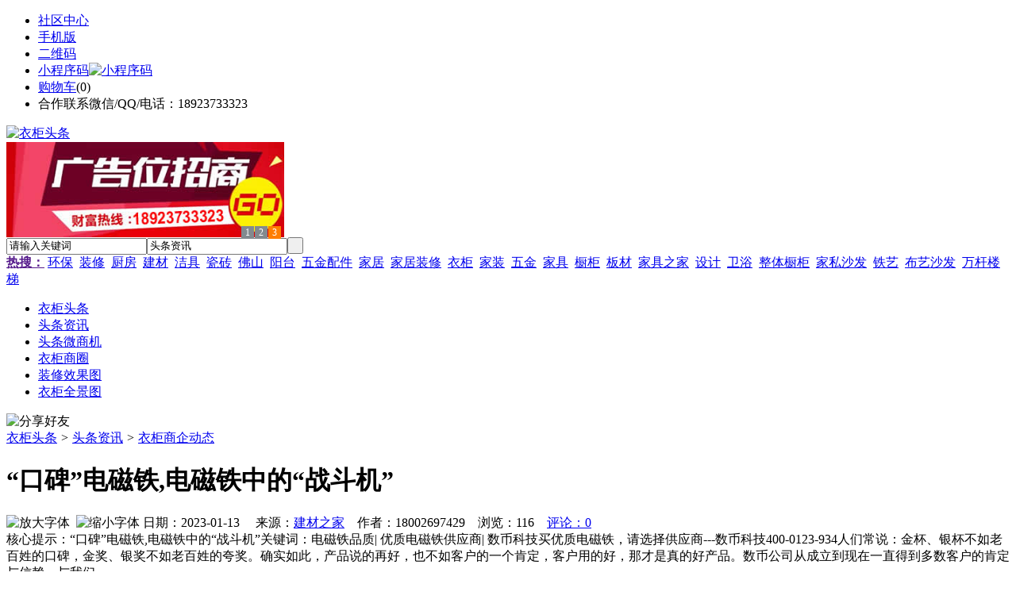

--- FILE ---
content_type: text/html;charset=UTF-8
request_url: https://yg75.com/news/show-43820.html
body_size: 8991
content:
<!doctype html>
<html>
<head>
<meta charset="UTF-8"/>
<title>“口碑”电磁铁,电磁铁中的“战斗机”_衣柜商企动态_头条资讯_衣柜头条</title>
<meta name="keywords" content="“口碑”电磁铁,电磁铁中的“战斗机”,地板,木材,衣柜商企动态"/>
<meta name="description" content="&ldquo;口碑&rdquo;电磁铁,电磁铁中的&ldquo;战斗机&rdquo;关键词：电磁铁品质| 优质电磁铁供应商| 数币科技买优质电磁铁，请选择供应商---数币科技400-0123-934人们常说：金杯、银杯不如老百姓的口碑，金奖、银奖不如老百姓的夸奖。确实如此，产品说的再好，也不如客户的一个肯定，客户用的好，那才是真的好产品。数币公司从成立到现在一直得到多数客户的肯定与信赖，与我们"/>
<meta http-equiv="mobile-agent" content="format=html5;url=https://m.yg75.com/news/show-43820.html">
<meta name="generator" content="BoYi"/>
<link rel="shortcut icon" type="image/x-icon" href="https://yg75.com/favicon.ico"/>
<link rel="bookmark" type="image/x-icon" href="https://yg75.com/favicon.ico"/>
<link rel="archives" title="衣柜头条" href="https://yg75.com/archiver/"/>
<link rel="stylesheet" type="text/css" href="https://yg75.com/skin/boyi/style.css"/>
<link rel="stylesheet" type="text/css" href="https://yg75.com/skin/boyi/boyi.css"/>
<link rel="stylesheet" type="text/css" href="https://yg75.com/skin/boyi/article.css"/>
<!--[if lte IE 6]>
<link rel="stylesheet" type="text/css" href="https://yg75.com/skin/boyi/ie6.css"/>
<![endif]-->
<script type="text/javascript">window.onerror=function(){return true;}</script><script type="text/javascript" src="https://yg75.com/lang/zh-cn/lang.js"></script>
<script type="text/javascript" src="https://yg75.com/file/script/config.js"></script>
<!--[if lte IE 9]><!-->
<script type="text/javascript" src="https://yg75.com/file/script/jquery-1.5.2.min.js"></script>
<!--<![endif]-->
<!--[if (gte IE 10)|!(IE)]><!-->
<script type="text/javascript" src="https://yg75.com/file/script/jquery-2.1.1.min.js"></script>
<!--<![endif]-->
<script type="text/javascript" src="https://yg75.com/file/script/common.js"></script>
<script type="text/javascript" src="https://yg75.com/file/script/page.js"></script>
<script type="text/javascript" src="https://yg75.com/file/script/jquery.lazyload.js"></script><script type="text/javascript">
GoMobile('https://m.yg75.com/news/show-43820.html');
var searchid = 21;
</script>
</head>
<body>
<div class="head" id="head">
<div class="head_m">
<div class="head_r" id="destoon_member"></div>
<div class="head_l">
<ul>
<li class="h_fav"><a href="https://yg75.com/mobile/bbs/" target=_blank>社区中心</a></li>
<li class="h_mobile"><a href="javascript:Dmobile();">手机版</a></li><li class="h_qrcode"><a href="javascript:Dqrcode();">二维码</a></li>              <li id="mainCon"><a class="h_mobile thumbnail" href="#">小程序码<img src="https://yg75.com/skin/boyi/image/xiao+gong.jpg" width="360" height="150" alt="小程序码" /></a></li>
<li class="h_cart"><a href="https://yg75.com/member/cart.php">购物车</a>(<span class="head_t" id="destoon_cart">0</span>)</li>              <li class="f_red">合作联系微信/QQ/电话：18923733323</li>
</ul>
</div>
</div>
</div>
<div class="m head_s" id="destoon_space"></div>
<div class="m"><div id="search_tips" style="display:none;"></div></div>
<div id="destoon_qrcode" style="display:none;"></div><div class="m">
<div id="search_module" style="display:none;" onMouseOut="Dh('search_module');" onMouseOver="Ds('search_module');">
<ul>
<li onClick="setModule('21','头条资讯')">头条资讯</li><li onClick="setModule('22','头条微商机')">头条微商机</li><li onClick="setModule('18','衣柜商圈')">衣柜商圈</li><li onClick="setModule('12','装修效果图')">装修效果图</li><li onClick="setModule('14','衣柜全景图')">衣柜全景图</li></ul>
</div>
</div>
<div class="m">
<div class="logo f_l"><a href="https://yg75.com/"><img src="https://yg75.com/skin/boyi/image/logo.png" width="280" height="110" alt="衣柜头条"/></a></div><span class="logo-r"><script type="text/javascript" src="https://yg75.com/file/script/slide.js"></script><div id="slide_a21" class="slide" style="width:350px;height:120px;">
<a href="https://www.jc68.com/" target="_blank"><img src="https://bybc.cn/ad/jc68ad.jpg" width="350" height="120" alt=""/></a>
<a href="###" target="_self"><img src="https://yg75.com//file/upload/201805/18/223944361.jpg" width="350" height="120" alt=""/></a>
<a href="https://www.jc68.com/" target="_blank"><img src="https://bybc.cn/ad/ad20-2.jpg" width="350" height="120" alt=""/></a>
</div>
<script type="text/javascript">new dslide('slide_a21');</script>
</span>
<form id="destoon_search" action="https://yg75.com/news/search.php" onSubmit="return Dsearch(1);">
<input type="hidden" name="moduleid" value="21" id="destoon_moduleid"/>
<input type="hidden" name="spread" value="0" id="destoon_spread"/>
<div class="head_search">
<div>
<input name="kw" id="destoon_kw" type="text" class="search_i" value="请输入关键词" onFocus="if(this.value=='请输入关键词') this.value='';" onKeyUp="STip(this.value);" autocomplete="off" x-webkit-speech speech/><input type="text" id="destoon_select" class="search_m" value="头条资讯" readonly onFocus="this.blur();" onClick="$('#search_module').fadeIn('fast');"/><input type="submit" value=" " class="search_s"/>
</div>
</div>
<div class="head_search_kw f_l">
<a href="" onClick="Dsearch_adv();return false;"><strong>热搜：</strong></a>
<span id="destoon_word"><a href="https://yg75.com/news/search.php?kw=%E7%8E%AF%E4%BF%9D">环保</a>&nbsp; <a href="https://yg75.com/news/search.php?kw=%E8%A3%85%E4%BF%AE">装修</a>&nbsp; <a href="https://yg75.com/news/search.php?kw=%E5%8E%A8%E6%88%BF">厨房</a>&nbsp; <a href="https://yg75.com/news/search.php?kw=%E5%BB%BA%E6%9D%90">建材</a>&nbsp; <a href="https://yg75.com/news/search.php?kw=%E6%B4%81%E5%85%B7">洁具</a>&nbsp; <a href="https://yg75.com/news/search.php?kw=%E7%93%B7%E7%A0%96">瓷砖</a>&nbsp; <a href="https://yg75.com/news/search.php?kw=%E4%BD%9B%E5%B1%B1">佛山</a>&nbsp; <a href="https://yg75.com/news/search.php?kw=%E9%98%B3%E5%8F%B0">阳台</a>&nbsp; <a href="https://yg75.com/news/search.php?kw=%E4%BA%94%E9%87%91%E9%85%8D%E4%BB%B6">五金配件</a>&nbsp; <a href="https://yg75.com/news/search.php?kw=%E5%AE%B6%E5%B1%85">家居</a>&nbsp; <a href="https://yg75.com/news/search.php?kw=%E5%AE%B6%E5%B1%85%E8%A3%85%E4%BF%AE">家居装修</a>&nbsp; <a href="https://yg75.com/news/search.php?kw=%E8%A1%A3%E6%9F%9C">衣柜</a>&nbsp; <a href="https://yg75.com/news/search.php?kw=%E5%AE%B6%E8%A3%85">家装</a>&nbsp; <a href="https://yg75.com/news/search.php?kw=%E4%BA%94%E9%87%91">五金</a>&nbsp; <a href="https://yg75.com/news/search.php?kw=%E5%AE%B6%E5%85%B7">家具</a>&nbsp; <a href="https://yg75.com/news/search.php?kw=%E6%A9%B1%E6%9F%9C">橱柜</a>&nbsp; <a href="https://yg75.com/news/search.php?kw=%E6%9D%BF%E6%9D%90">板材</a>&nbsp; <a href="https://yg75.com/news/search.php?kw=%E5%AE%B6%E5%85%B7%E4%B9%8B%E5%AE%B6">家具之家</a>&nbsp; <a href="https://yg75.com/news/search.php?kw=%E8%AE%BE%E8%AE%A1">设计</a>&nbsp; <a href="https://yg75.com/news/search.php?kw=%E5%8D%AB%E6%B5%B4">卫浴</a>&nbsp; <a href="https://yg75.com/news/search.php?kw=%E6%95%B4%E4%BD%93%E6%A9%B1%E6%9F%9C">整体橱柜</a>&nbsp; <a href="https://yg75.com/news/search.php?kw=%E5%AE%B6%E7%A7%81%E6%B2%99%E5%8F%91">家私沙发</a>&nbsp; <a href="https://yg75.com/news/search.php?kw=%E9%93%81%E8%89%BA">铁艺</a>&nbsp; <a href="https://yg75.com/news/search.php?kw=%E5%B8%83%E8%89%BA%E6%B2%99%E5%8F%91">布艺沙发</a>&nbsp; <a href="https://yg75.com/news/search.php?kw=%E4%B8%87%E6%9D%86%E6%A5%BC%E6%A2%AF">万杆楼梯</a>&nbsp; </span></div>
</form>
  </div>
<div class="c_b"></div>
</div>
<div class="menu_out">
  <div id="nv" class="menu">
<ul class="m"><li><a href="https://yg75.com/"><span>衣柜头条</span></a></li><li class="menuon"><a href="https://yg75.com/news/"><span>头条资讯</span></a></li><li><a href="https://yg75.com/info/"><span>头条微商机</span></a></li><li><a href="https://yg75.com/club/"><span>衣柜商圈</span></a></li><li><a href="https://yg75.com/photo/"><span>装修效果图</span></a></li><li><a href="https://yg75.com/video/"><span>衣柜全景图</span></a></li></ul>
</div>
</div>
<div class="m b20" id="headb"></div><script type="text/javascript">var module_id= 21,item_id=43820,content_id='content',img_max_width=800;</script>
<div class="m">
<div class="nav"><div><img src="https://yg75.com/skin/boyi/image/ico-share.png" class="share" title="分享好友" onclick="Dshare(21, 43820);"/></div><a href="https://yg75.com/">衣柜头条</a> <i>&gt;</i> <a href="https://yg75.com/news/">头条资讯</a> <i>&gt;</i> <a href="https://yg75.com/news/list-297.html">衣柜商企动态</a><span class="f_r"><marquee scrollamount="6" width="300px"> </marquee></span></div>
<div class="b5 bd-t"></div>
</div>
<div class="m m3">
<div class="m3l">
      <h1 class="title" id="title">“口碑”电磁铁,电磁铁中的“战斗机”</h1>
<div class="info"><span class="f_r"><img src="https://yg75.com/skin/boyi/image/ico-zoomin.png" width="16" height="16" title="放大字体" class="c_p" onclick="fontZoom('+', 'article');"/>&nbsp;&nbsp;<img src="https://yg75.com/skin/boyi/image/ico-zoomout.png" width="16" height="16" title="缩小字体" class="c_p" onclick="fontZoom('-', 'article');"/></span>
日期：2023-01-13&nbsp;&nbsp;&nbsp;&nbsp;
来源：<a href="https://www.jc68.com/" target="_blank">建材之家</a>&nbsp;&nbsp;&nbsp;&nbsp;作者：18002697429&nbsp;&nbsp;&nbsp;&nbsp;浏览：<span id="hits">116</span>&nbsp;&nbsp;&nbsp;&nbsp;<a href="https://yg75.com/comment/index-htm-mid-21-itemid-43820.html">评论：0</a>&nbsp;&nbsp;&nbsp;&nbsp;</div>
<div class="introduce">核心提示：&ldquo;口碑&rdquo;电磁铁,电磁铁中的&ldquo;战斗机&rdquo;关键词：电磁铁品质| 优质电磁铁供应商| 数币科技买优质电磁铁，请选择供应商---数币科技400-0123-934人们常说：金杯、银杯不如老百姓的口碑，金奖、银奖不如老百姓的夸奖。确实如此，产品说的再好，也不如客户的一个肯定，客户用的好，那才是真的好产品。数币公司从成立到现在一直得到多数客户的肯定与信赖，与我们</div>      <div class="content">
  <h4><a href="https://yg75.com/news/show-6926.html" target="_blank"><strong>家具保养|三款木地板保养方法全攻略</strong></a></h4>
推荐简介：不管选择哪种材质的木地板，保养工作是必不可少的，三分靠质量，七分靠保养。只有保养好了，才可以让木地板看上去富有光泽并延长木地板的使用寿命。▲复合木地板保养的方法： 平时可以用吸尘器或扫帚清扫表面灰尘，再用浸湿后拧干至不滴水的抹布或拖把擦拭地板表面。拖地后最好打开门窗，让空气流通，尽快将地板吹干。复合木地板耐磨层若受损将使地板的防潮功能和光亮度受影响，因此，在地板上行走时，应尽量穿布拖鞋，最好赤脚。......
</div>
<div id="content"><div class="content" id="article">&ldquo;口碑&rdquo;电磁铁,电磁铁中的&ldquo;战斗机&rdquo;<br /><br />   关键词：电磁铁品质| 优质电磁铁供应商| 数币科技<br /><br /><em>买</em><em>优质电磁铁，请选择供应商---数币科技400-0123-934</em><br /><br /> 人们常说：金杯、银杯不如老百姓的口碑，金奖、银奖不如老百姓的夸奖。<br /><br />确实如此，产品说的再好，也不如客户的一个肯定，客户用的好，那才是真的好产品。数币公司从成立到现在一直得到多数客户的肯定与信赖，与我们合作的每一个客户都能体会到我们的真诚和信誉。数币人也是凭着不断的努力和创新一步一步的走到了今天，每一个产品从开始到成品都是我们精细化的制作，正是因为这样精细化的工艺使我们赢得了客户的信任和行业的口碑。<br /><br /> 选择一款好的电磁铁产品不仅要有好的口碑，而且还要更好的产品质量以及可靠的技术作为后盾，数币公司拥有自己的研发团队，让你在产品创新方面无后果之忧。<br /><br /> 24小时服务热线：*** 买电磁铁优选数币科技， 您身边的采购顾问。<br /><br /> 一份选择一份收获，相信您的选择是值得的。<br /><br /> 期待与您的合作！<br /><br /><br /><br />相关<a href="https://m.jc68.com/" target="_blank"><strong class="keylink">建材</strong></a>词条解释：<br /><br />电磁铁<br /><br />电磁铁当在通电螺线管内部插入铁芯后，铁芯被通电螺线管的磁场磁化。磁化后的铁芯也变成了一个磁体，这样由于两个磁场互相叠加，从而使螺线管的磁性大大增强。为了使电磁铁的磁性更强，通常将铁芯制成蹄形。但要注意蹄形铁芯上线圈的绕向相反，一边顺时针，另一边必须逆时针。如果绕向相同，两线圈对铁芯的磁化作用将相互抵消，使铁芯不显磁性。另外，电磁铁的铁芯用软铁制做，而不能用钢制做。否则钢一旦被磁化后，将长期保持磁性而不能退磁，则其磁性的强弱就不能用电流的大小来控制，而失去电磁铁应有的优点。电磁铁是可以通电流来产生磁力的器件，属非永久磁铁，可以很容易地将其磁性启动或是消除。例如：大型起重机利用电磁铁将废弃车辆抬起。当电流通过导线时，会在导线的周围产生磁场。应用这性质，将电流通过螺线管时，则会在螺线管之内制成均匀磁场。假设在螺线管的中心置入铁磁性物质，则此铁磁性物质会被磁化，而且会大大增强磁场。一般而言，电磁铁所产生的磁场与电流大小、线圈圈数及中心的铁磁体有关。在设计电磁铁时，会注重线圈的分布和铁磁体的选择，并利用电流大小来控制磁场。由于线圈的材料具有电阻，这限制了电磁铁所能产生的磁场大小，但随着超导体的发现与应用，将有机会超越现有的限制。<br /><br /></div>
      <div class="content"><a href="https://www.jc68.com/edu/show-116.html" target="_blank"><center><a href="https://www.jc68.com/edu/show-116.html" target="_blank"><img src="http://img2.jc68.cn/upload/201808/27/010738831.jpg" alt="广告" width="870" height="200"></a></center></div>
      </div>
<div class="b20 c_b">&nbsp;</div>
<div class="award"><div onclick="Go('https://yg75.com/member/award.php?mid=21&itemid=43820');">打赏</div></div>                     <div class="np">
                <ul>
                <li><strong>下一篇：</strong><a href="https://yg75.com/news/show-43821.html" title="电磁铁的特点及应用领域">电磁铁的特点及应用领域</a>
</li>
                <li><strong>上一篇：</strong><a href="https://yg75.com/news/show-43817.html" title="CQB重型磁力泵安装注意事项">CQB重型磁力泵安装注意事项</a>
</li>
                </ul>
                </div>
                <div class="b10">&nbsp;</div>
                     <div class="head-txt"><span><a href="" target=_bank>更多<i>&gt;</i></a></span><strong>文章标签：<a href="https://yg75.com/news/search.php?kw=%E5%9C%B0%E6%9D%BF" target="_blank" class="b">地板</a>
<a href="https://yg75.com/news/search.php?kw=%E6%9C%A8%E6%9D%90" target="_blank" class="b">木材</a>
；相关产品：</strong></div>
      <div class="im-b-news im-r-news">
</div>
 <div class="b20"></div>
      <div class="head-txt"><span><a href="https://yg75.com/news/search.php?kw=%E5%9C%B0%E6%9D%BF">更多<i>&gt;</i></a></span><strong>同类头条资讯</strong></div>
<div class="related"><table width="100%">
<tr><td width="50%"><a href="https://yg75.com/news/show-46213.html" title="新零售时代下，彩钢板厂家“谁传统谁必死”">&#8226; 新零售时代下，彩钢板厂家“谁传统谁必死”</a></td>
<td width="50%"><a href="https://yg75.com/news/show-45803.html" title="南宁搅拌车辆清洗用绿霸高压清洗机">&#8226; 南宁搅拌车辆清洗用绿霸高压清洗机</a></td>
</tr><tr><td width="50%"><a href="https://yg75.com/news/show-45783.html" title="广东鼎新高新科技股份有限公司新任株洲负责人将到位">&#8226; 广东鼎新高新科技股份有限公司新任株洲负责人将</a></td>
<td width="50%"><a href="https://yg75.com/news/show-45717.html" title="不锈钢电动伸缩门特点">&#8226; 不锈钢电动伸缩门特点</a></td>
</tr><tr><td width="50%"><a href="https://yg75.com/news/show-45657.html" title="嵌入式的烤箱实用吗">&#8226; 嵌入式的烤箱实用吗</a></td>
<td width="50%"><a href="https://yg75.com/news/show-45477.html" title="成品钢支座">&#8226; 成品钢支座</a></td>
</tr><tr><td width="50%"><a href="https://yg75.com/news/show-45471.html" title="成都别墅豪宅设计，关于木地板特殊地段的养护方法">&#8226; 成都别墅豪宅设计，关于木地板特殊地段的养护方</a></td>
<td width="50%"><a href="https://yg75.com/news/show-45387.html" title="封阳台使用断桥铝合金型材的优点是什么">&#8226; 封阳台使用断桥铝合金型材的优点是什么</a></td>
</tr><tr><td width="50%"><a href="https://yg75.com/news/show-45265.html" title="实验室女王推荐阅读： 瑞可实验室科技公司写给客户的一封信">&#8226; 实验室女王推荐阅读： 瑞可实验室科技公司写给</a></td>
<td width="50%"><a href="https://yg75.com/news/show-45263.html" title="自热地板有哪些品牌?加盟名欧建材怎么样?">&#8226; 自热地板有哪些品牌?加盟名欧建材怎么样?</a></td>
</tr></table>
</div>
<div id="comment_div" style="display:;">
<div class="head-txt"><span><a href="https://yg75.com/comment/index-htm-mid-21-itemid-43820.html"><b id="comment_count" class="px16 f_red">0</b> 条</a></span><strong>相关评论</strong></div>
<div class="c_b" id="comment_main"><div></div></div>
</div>
<script type="text/javascript" src="https://yg75.com/file/script/comment.js"></script>
<br/>
</div>
<div class="m3r in-news-r">
<div class="head-sub"><strong>推荐图文</strong><a class="f_r" href="https://yg75.com/news/" target="_blank"><span>更多...</span></a></div>
<div class="list-thumb"><table width="100%">
<tr><td width="50%" valign="top"><a href="https://yg75.com/news/show-25048.html"><img src="http://img2.jc68.cn/upload/202104/12/085150511.jpg" width="124" height="93" alt="实木家具选购，实木家具选购要注意哪些要素？"/></a>
<ul><li><a href="https://yg75.com/news/show-25048.html" title="实木家具选购，实木家具选购要注意哪些要素？">实木家具选购，实木家</a></li></ul></td>
<td width="50%" valign="top"><a href="https://yg75.com/news/show-12745.html"><img src="https://www.yr53.com/file/upload/202101/04/142412831.jpg" width="124" height="93" alt="国家统计局：2020年12月中国制造业采购经理指数为51.9%"/></a>
<ul><li><a href="https://yg75.com/news/show-12745.html" title="国家统计局：2020年12月中国制造业采购经理指数为51.9%">国家统计局：2020年12</a></li></ul></td>
</tr><tr><td width="50%" valign="top"><a href="https://yg75.com/news/show-10039.html"><img src="https://www.yr53.com/file/upload/202012/10/214210371.jpg" width="124" height="93" alt="家具油漆，家具油漆的主要类别及其优缺点和适用范围"/></a>
<ul><li><a href="https://yg75.com/news/show-10039.html" title="家具油漆，家具油漆的主要类别及其优缺点和适用范围">家具油漆，家具油漆的</a></li></ul></td>
<td width="50%" valign="top"><a href="https://yg75.com/news/show-4941.html"><img src="http://img2.jc68.cn/upload/201908/19/094852361.jpg" width="124" height="93" alt="实木家具养护，养护实木家具的方法有哪些？"/></a>
<ul><li><a href="https://yg75.com/news/show-4941.html" title="实木家具养护，养护实木家具的方法有哪些？">实木家具养护，养护实</a></li></ul></td>
</tr></table>
</div>
                <div class="head-sub"><strong>点击排行</strong><a class="f_r" href="https://yg75.com/news/" target="_blank"><span>更多...</span></a></div>
<div class="list-rank"><ul>
<li><span class="f_r">2460</span><em>1</em><a href="https://yg75.com/news/show-25048.html" title="实木家具选购，实木家具选购要注意哪些要素？">实木家具选购，实木家具选购要注意哪些要素？</a></li>
<li><span class="f_r">1513</span><em>2</em><a href="https://yg75.com/news/show-13052.html" title="重庆又迎一大型陶企——新明珠集团落户永川区">重庆又迎一大型陶企——新明珠集团落户永川区</a></li>
<li><span class="f_r">1430</span><em>3</em><a href="https://yg75.com/news/show-45609.html" title="膨胀型阻火模块 电缆阻火模块直销价格">膨胀型阻火模块 电缆阻火模块直销价格</a></li>
<li><span class="f_r">1422</span><i>4</i><a href="https://yg75.com/news/show-45765.html" title="电动伸缩门加装车牌识别">电动伸缩门加装车牌识别</a></li>
<li><span class="f_r">1410</span><i>5</i><a href="https://yg75.com/news/show-45861.html" title="锌钢护栏厂">锌钢护栏厂</a></li>
<li><span class="f_r">1388</span><i>6</i><a href="https://yg75.com/news/show-45628.html" title="龙岗区脚手架出租深圳脚手架出租">龙岗区脚手架出租深圳脚手架出租</a></li>
<li><span class="f_r">1387</span><i>7</i><a href="https://yg75.com/news/show-45640.html" title="德普电蒸箱，将爱融进点点滴滴">德普电蒸箱，将爱融进点点滴滴</a></li>
<li><span class="f_r">1311</span><i>8</i><a href="https://yg75.com/news/show-45934.html" title="郑州科威耐材为您简述目前耐火材料行业面临的困难和解决措施">郑州科威耐材为您简述目前耐火材料行业面临的困难和解决措施</a></li>
<li><span class="f_r">1301</span><i>9</i><a href="https://yg75.com/news/show-13037.html" title="红星美凯龙鲁东南旗舰店日照至尊MALL即将投入运营">红星美凯龙鲁东南旗舰店日照至尊MALL即将投入运营</a></li>
<li><span class="f_r">1258</span><i>10</i><a href="https://yg75.com/news/show-46173.html" title="宝坤自进式中空锚杆各配件的作用">宝坤自进式中空锚杆各配件的作用</a></li>
</ul></div>
     <div class="head-sub"><strong><a class="f_r" href="" target="_blank"><span>更多...</span></a></strong></div>
        <div class="list-rank"></div>
             <div class="head-sub"><strong>衣柜商圈内事</strong><a class="f_r" href="https://yg75.com/club/" target="_blank"><span>更多...</span></a></div>
        <div class="list-rank"><ul>
<li><em>1</em><a href="https://yg75.com/club/show-9455.html" target="_blank" title="河北唐山：路北举办校城融合发展陶瓷项目签约仪式">河北唐山：路北举办校城融合发展陶瓷项目签约仪式</a></li>
<li><em>2</em><a href="https://yg75.com/club/show-9454.html" target="_blank" title="山东聊城：投资7.84亿元的信源集团新型建材项目已投产">山东聊城：投资7.84亿元的信源集团新型建材项目已投产</a></li>
<li><em>3</em><a href="https://yg75.com/club/show-9453.html" target="_blank" title="河南禹州：搞好推介活动 力促钧陶瓷企业挂牌上市">河南禹州：搞好推介活动 力促钧陶瓷企业挂牌上市</a></li>
<li><i>4</i><a href="https://yg75.com/club/show-9452.html" target="_blank" title="江苏盐城：烧结砖瓦行业仅保留年产量3000万块以上的隧道窑生产线">江苏盐城：烧结砖瓦行业仅保留年产量3000万块以上的隧道窑生产线</a></li>
<li><i>5</i><a href="https://yg75.com/club/show-9451.html" target="_blank" title="广东佛山：南庄“牵手”易运站！共建建陶小镇智慧物流产业示范点">广东佛山：南庄“牵手”易运站！共建建陶小镇智慧物流产业示范点</a></li>
<li><i>6</i><a href="https://yg75.com/club/show-9450.html" target="_blank" title="河北唐山：丰南区领导赴陶瓷产业创新示范园调研">河北唐山：丰南区领导赴陶瓷产业创新示范园调研</a></li>
<li><i>7</i><a href="https://yg75.com/club/show-9449.html" target="_blank" title="河南洛阳：市长刘宛康到汝阳中洲陶瓷暗访督导">河南洛阳：市长刘宛康到汝阳中洲陶瓷暗访督导</a></li>
<li><i>8</i><a href="https://yg75.com/club/show-9448.html" target="_blank" title="江西湘东：2018年湘东区陶瓷等传统产业工业产值60.07亿元">江西湘东：2018年湘东区陶瓷等传统产业工业产值60.07亿元</a></li>
<li><i>9</i><a href="https://yg75.com/club/show-9445.html" target="_blank" title="Coindesk分析师：BTC可能在1到2天内形成双顶，或将跌至7206美元">Coindesk分析师：BTC可能在1到2天内形成双顶，或将跌至7206美元</a></li>
<li><i>10</i><a href="https://yg75.com/club/show-9444.html" target="_blank" title="辽宁法库：陶瓷产销率仅为6成，气价两度下调">辽宁法库：陶瓷产销率仅为6成，气价两度下调</a></li>
</ul></div>
           <div class="head-sub"><strong>最新视频</strong><a class="f_r" href="https://yg75.com/video/" target="_blank"><span>更多...</span></a></div>
<div class="list-thumb"><table width="100%">
<tr><td width="50%" valign="top"><a href="https://yg75.com/video/show-3.html"><img src="http://img2.jc68.cn/upload/201808/26/225111661.jpg" width="124" height="93" alt="华美居名典磁砖新展厅AR全景展示（三）"/></a>
<ul><li><a href="https://yg75.com/video/show-3.html" title="华美居名典磁砖新展厅AR全景展示（三）">华美居名典磁砖新展厅</a></li></ul></td>
<td width="50%" valign="top"><a href="https://yg75.com/video/show-2.html"><img src="http://img2.jc68.cn/upload/201808/26/225111661.jpg" width="124" height="93" alt="华美居名典磁砖新展厅AR全景展示（二）"/></a>
<ul><li><a href="https://yg75.com/video/show-2.html" title="华美居名典磁砖新展厅AR全景展示（二）">华美居名典磁砖新展厅</a></li></ul></td>
</tr><tr><td width="50%" valign="top"><a href="https://yg75.com/video/show-1.html"><img src="http://img2.jc68.cn/upload/201808/26/225111661.jpg" width="124" height="93" alt="华美居名典磁砖新展厅AR全景展示（一）"/></a>
<ul><li><a href="https://yg75.com/video/show-1.html" title="华美居名典磁砖新展厅AR全景展示（一）">华美居名典磁砖新展厅</a></li></ul></td>
</table>
</div>
        <div class="b20"></div>
<div class="head-sub"><strong>推荐产品</strong><a class="f_r" href="" target="_blank"><span>更多...</span></a></div> 
        <div class="list-ar-r"></div>
        <div class="b10 c_b"> </div>
</div>
</div> 
<script type="text/javascript" src="https://yg75.com/file/script/content.js"></script><div class="m b20"></div>
<div class="m ad"></div>
<div class="b20 c_b"></div>
<div class="foot" style="overflow: hidden; white-space: nowrap; text-overflow:ellipsis;">
<a href="https://mbbj.cn/" target="_blank">模具头条</a> | 
<a href="https://s62.cn/" target="_blank">水泥头条</a> | 
<a href="https://ybfd.cn/" target="_blank">家装之家</a> | 
<a href="https://dkxd.cn/" target="_blank">涂料之家</a> | 
<a href="https://wbwd.cn/" target="_blank">家具之家</a> | 
<a href="https://xbbm.cn/" target="_blank">饰品之家</a> | 
<a href="https://kfyb.cn/" target="_blank">隔断之家</a> | 
<a href="https://ddhp.cn/" target="_blank">灯具头条</a> | 
<a href="https://mcwd.cn/" target="_blank">门窗头条</a> | 
<a href="https://zqtt.cn/" target="_blank">智控链</a> | 
  
<a href="https://y-8.cn/" target="_blank">老姚之家</a> | 
<a href="https://h-7.cn/" target="_blank">灯饰之家</a> | 
<a href="https://dq27.cn/" target="_blank">电气之家</a> | 
<a href="https://qjtt.cn/" target="_blank">全景头条</a> | 
<a href="https://zm755.com/" target="_blank">照明之家</a> | 
<a href="https://fs755.com/" target="_blank">防水之家</a> | 
<a href="https://fd755.com/" target="_blank">防盗之家</a> | 
<a href="https://qkl07.com/" target="_blank">区快洞察</a> | 
  
<a href="https://jinzhou.jc68.com/" target="_blank">锦州建材</a> | 
<a href="https://dandong.jc68.com/" target="_blank">丹东建材</a> | 
<a href="https://benxi.jc68.com/" target="_blank">本溪建材</a> | 
<a href="https://fushun.jc68.com/" target="_blank">抚顺建材</a> | 
<a href="https://anshan.jc68.com/" target="_blank">鞍山建材</a> | 
<a href="https://xian.jc68.com/" target="_blank">西安建材</a> | 
<a href="https://shangluo.jc68.com/" target="_blank">商洛建材</a> | 
<a href="https://ankang.jc68.com/" target="_blank">安康建材</a> | 
<a href="https://sxyulin.jc68.com/" target="_blank">榆林建材</a> | 
<a href="https://hanzhong.jc68.com/" target="_blank">汉中建材</a> | 
<a href="https://yanan.jc68.com/" target="_blank">延安建材</a> | 
<a href="https://weinan.jc68.com/" target="_blank">渭南建材</a> | 
<a href="https://xianyang.jc68.com/" target="_blank">咸阳建材</a> | 
<a href="https://baoji.jc68.com/" target="_blank">宝鸡建材</a> | 
<a href="https://tongchuan.jc68.com/" target="_blank">铜川建材</a> | 
<a href="https://lanzhou.jc68.com/" target="_blank">兰州建材</a> | 
<a href="https://gannan.jc68.com/" target="_blank">甘南建材</a> | 
<a href="https://linxia.jc68.com/" target="_blank">临夏建材</a> | 
<br/>
<a href="https://www.jc68.com/" target="_blank">建材</a> | 
<a href="https://my.jc68.com/" target="_blank">企业之家</a> | 
<a href="https://m.yg75.com/bbs" target="_blank">移动社区</a> | 
<a href="https://yg75.com/about/index.html">关于我们</a> &nbsp;|&nbsp; 
<a href="https://yg75.com/about/contact.html">联系方式</a> &nbsp;|&nbsp; 
<a href="https://yg75.com/about/agreement.html">使用协议</a> &nbsp;|&nbsp; 
<a href="https://yg75.com/about/copyright.html">版权隐私</a> &nbsp;|&nbsp; 
<a href="https://yg75.com/sitemap/">网站地图</a> | 
<a href="https://yg75.com/spread/">排名推广</a> | 
<a href="https://yg75.com/ad/" rel="nofollow">广告服务</a> | <a href="https://yg75.com/gift/" rel="nofollow">积分换礼</a> | <a href="https://yg75.com/feed/">RSS订阅</a> |     <a href="https://yg75.com/sitemaps.xml">sitemap</a> | 
     
<br/> (c)2015-2017 Bybc.cn SYSTEM All Rights Reserved <a href="https://www.yg62.com/sitemaps.xml">网站地图</a>    <br/> Powered by <a href="https://yg75.com/"><span>衣柜头条</span></a>
</div>
<style type="text/css">
.navontop{position:fixed;top:30px;margin-left:auto;margin-right:auto;width:100%;z-index:3;background:#00688B;}</style>
<script type="text/javascript">
jQuery(document).ready(function(){
    var navtop=jQuery("#nv").offset().top;
    jQuery(window).scroll(function(){
        var temp=jQuery(this).scrollTop();
        if(temp>navtop)
            jQuery("#nv").addClass("navontop");
        else
            jQuery("#nv").removeClass("navontop");
    });
});</script>
<div class="back2top"><a href="javascript:void(0);" title="返回顶部">&nbsp;</a></div>
<script type="text/javascript">
$(function(){$("img").lazyload();});</script>
</body>
</html>

--- FILE ---
content_type: application/javascript
request_url: https://yg75.com/file/script/config.js
body_size: 119
content:
var DTPath = "https://yg75.com/";var DTMob = "https://m.yg75.com/";var SKPath = "https://yg75.com/skin/boyi/";var MEPath = "https://yg75.com/member/";var DTEditor = "fckeditor";var CKDomain = ".yg75.com";var CKPath = "/";var CKPrex = "c96_";